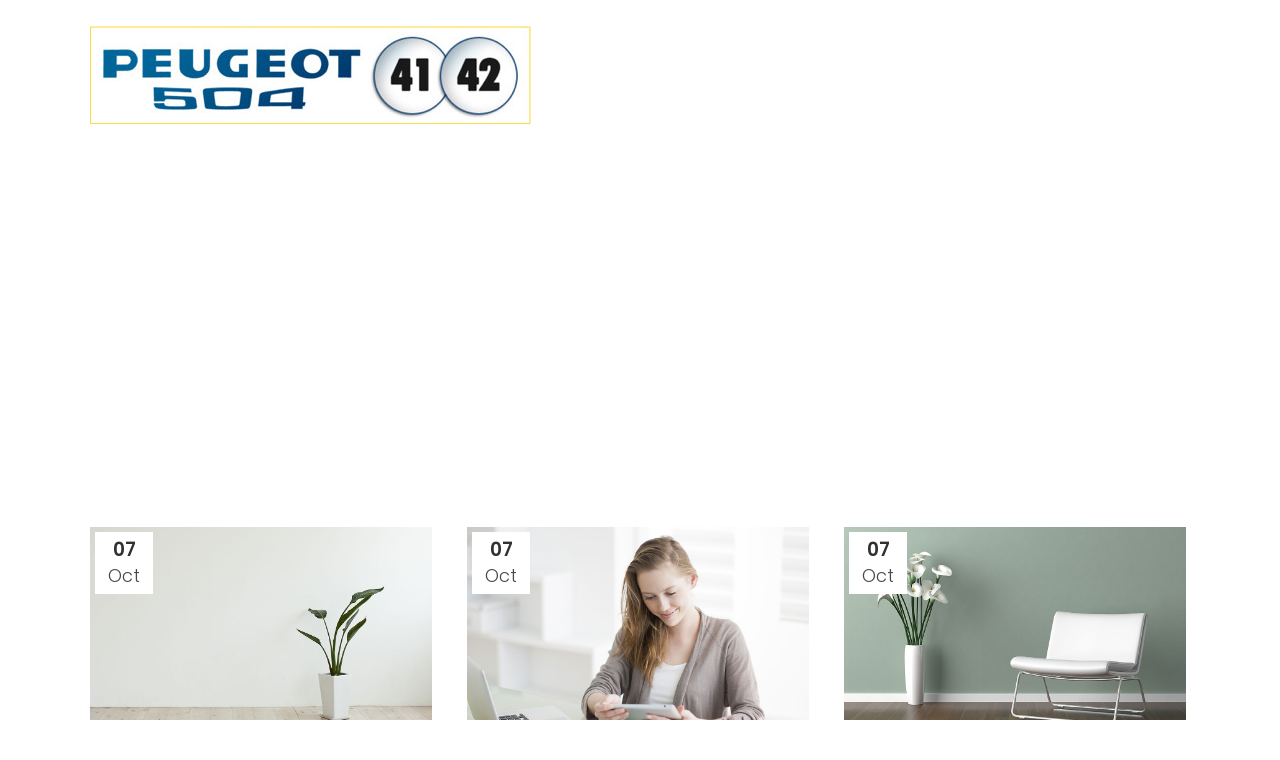

--- FILE ---
content_type: text/html; charset=UTF-8
request_url: https://peugeot504racing.com/portfolio-category/photography/
body_size: 11734
content:
<!DOCTYPE html>
<html lang="fr-FR">
<head>
	<meta charset="UTF-8" />
	
				<meta name="viewport" content="width=device-width,initial-scale=1,user-scalable=no">
		
            
                        <link rel="shortcut icon" type="image/x-icon" href="http://peugeot504racing.com/wp-content/uploads/2019/04/Favicon_504_28.png">
            <link rel="apple-touch-icon" href="http://peugeot504racing.com/wp-content/uploads/2019/04/Favicon_504_28.png"/>
        
	<link rel="profile" href="http://gmpg.org/xfn/11" />
	<link rel="pingback" href="https://peugeot504racing.com/xmlrpc.php" />

	<title>Peugeot 504 Racing - Londres &gt; Le Cap - 2012 | </title>
<meta name='robots' content='max-image-preview:large' />
	<style>img:is([sizes="auto" i], [sizes^="auto," i]) { contain-intrinsic-size: 3000px 1500px }</style>
	<link rel='dns-prefetch' href='//fonts.googleapis.com' />
<link rel="alternate" type="application/rss+xml" title="Peugeot 504 Racing - Londres &gt; Le Cap - 2012 &raquo; Flux" href="https://peugeot504racing.com/feed/" />
<link rel="alternate" type="application/rss+xml" title="Peugeot 504 Racing - Londres &gt; Le Cap - 2012 &raquo; Flux des commentaires" href="https://peugeot504racing.com/comments/feed/" />
<link rel="alternate" type="application/rss+xml" title="Flux pour Peugeot 504 Racing - Londres &gt; Le Cap - 2012 &raquo; Photography Portfolio Category" href="https://peugeot504racing.com/portfolio-category/photography/feed/" />
<script type="text/javascript">
/* <![CDATA[ */
window._wpemojiSettings = {"baseUrl":"https:\/\/s.w.org\/images\/core\/emoji\/15.0.3\/72x72\/","ext":".png","svgUrl":"https:\/\/s.w.org\/images\/core\/emoji\/15.0.3\/svg\/","svgExt":".svg","source":{"concatemoji":"https:\/\/peugeot504racing.com\/wp-includes\/js\/wp-emoji-release.min.js?ver=6.7.4"}};
/*! This file is auto-generated */
!function(i,n){var o,s,e;function c(e){try{var t={supportTests:e,timestamp:(new Date).valueOf()};sessionStorage.setItem(o,JSON.stringify(t))}catch(e){}}function p(e,t,n){e.clearRect(0,0,e.canvas.width,e.canvas.height),e.fillText(t,0,0);var t=new Uint32Array(e.getImageData(0,0,e.canvas.width,e.canvas.height).data),r=(e.clearRect(0,0,e.canvas.width,e.canvas.height),e.fillText(n,0,0),new Uint32Array(e.getImageData(0,0,e.canvas.width,e.canvas.height).data));return t.every(function(e,t){return e===r[t]})}function u(e,t,n){switch(t){case"flag":return n(e,"\ud83c\udff3\ufe0f\u200d\u26a7\ufe0f","\ud83c\udff3\ufe0f\u200b\u26a7\ufe0f")?!1:!n(e,"\ud83c\uddfa\ud83c\uddf3","\ud83c\uddfa\u200b\ud83c\uddf3")&&!n(e,"\ud83c\udff4\udb40\udc67\udb40\udc62\udb40\udc65\udb40\udc6e\udb40\udc67\udb40\udc7f","\ud83c\udff4\u200b\udb40\udc67\u200b\udb40\udc62\u200b\udb40\udc65\u200b\udb40\udc6e\u200b\udb40\udc67\u200b\udb40\udc7f");case"emoji":return!n(e,"\ud83d\udc26\u200d\u2b1b","\ud83d\udc26\u200b\u2b1b")}return!1}function f(e,t,n){var r="undefined"!=typeof WorkerGlobalScope&&self instanceof WorkerGlobalScope?new OffscreenCanvas(300,150):i.createElement("canvas"),a=r.getContext("2d",{willReadFrequently:!0}),o=(a.textBaseline="top",a.font="600 32px Arial",{});return e.forEach(function(e){o[e]=t(a,e,n)}),o}function t(e){var t=i.createElement("script");t.src=e,t.defer=!0,i.head.appendChild(t)}"undefined"!=typeof Promise&&(o="wpEmojiSettingsSupports",s=["flag","emoji"],n.supports={everything:!0,everythingExceptFlag:!0},e=new Promise(function(e){i.addEventListener("DOMContentLoaded",e,{once:!0})}),new Promise(function(t){var n=function(){try{var e=JSON.parse(sessionStorage.getItem(o));if("object"==typeof e&&"number"==typeof e.timestamp&&(new Date).valueOf()<e.timestamp+604800&&"object"==typeof e.supportTests)return e.supportTests}catch(e){}return null}();if(!n){if("undefined"!=typeof Worker&&"undefined"!=typeof OffscreenCanvas&&"undefined"!=typeof URL&&URL.createObjectURL&&"undefined"!=typeof Blob)try{var e="postMessage("+f.toString()+"("+[JSON.stringify(s),u.toString(),p.toString()].join(",")+"));",r=new Blob([e],{type:"text/javascript"}),a=new Worker(URL.createObjectURL(r),{name:"wpTestEmojiSupports"});return void(a.onmessage=function(e){c(n=e.data),a.terminate(),t(n)})}catch(e){}c(n=f(s,u,p))}t(n)}).then(function(e){for(var t in e)n.supports[t]=e[t],n.supports.everything=n.supports.everything&&n.supports[t],"flag"!==t&&(n.supports.everythingExceptFlag=n.supports.everythingExceptFlag&&n.supports[t]);n.supports.everythingExceptFlag=n.supports.everythingExceptFlag&&!n.supports.flag,n.DOMReady=!1,n.readyCallback=function(){n.DOMReady=!0}}).then(function(){return e}).then(function(){var e;n.supports.everything||(n.readyCallback(),(e=n.source||{}).concatemoji?t(e.concatemoji):e.wpemoji&&e.twemoji&&(t(e.twemoji),t(e.wpemoji)))}))}((window,document),window._wpemojiSettings);
/* ]]> */
</script>
<link rel='stylesheet' id='layerslider-css' href='https://peugeot504racing.com/wp-content/plugins/LayerSlider/static/layerslider/css/layerslider.css?ver=6.7.6' type='text/css' media='all' />
<style id='wp-emoji-styles-inline-css' type='text/css'>

	img.wp-smiley, img.emoji {
		display: inline !important;
		border: none !important;
		box-shadow: none !important;
		height: 1em !important;
		width: 1em !important;
		margin: 0 0.07em !important;
		vertical-align: -0.1em !important;
		background: none !important;
		padding: 0 !important;
	}
</style>
<link rel='stylesheet' id='wp-block-library-css' href='https://peugeot504racing.com/wp-includes/css/dist/block-library/style.min.css?ver=6.7.4' type='text/css' media='all' />
<style id='classic-theme-styles-inline-css' type='text/css'>
/*! This file is auto-generated */
.wp-block-button__link{color:#fff;background-color:#32373c;border-radius:9999px;box-shadow:none;text-decoration:none;padding:calc(.667em + 2px) calc(1.333em + 2px);font-size:1.125em}.wp-block-file__button{background:#32373c;color:#fff;text-decoration:none}
</style>
<style id='global-styles-inline-css' type='text/css'>
:root{--wp--preset--aspect-ratio--square: 1;--wp--preset--aspect-ratio--4-3: 4/3;--wp--preset--aspect-ratio--3-4: 3/4;--wp--preset--aspect-ratio--3-2: 3/2;--wp--preset--aspect-ratio--2-3: 2/3;--wp--preset--aspect-ratio--16-9: 16/9;--wp--preset--aspect-ratio--9-16: 9/16;--wp--preset--color--black: #000000;--wp--preset--color--cyan-bluish-gray: #abb8c3;--wp--preset--color--white: #ffffff;--wp--preset--color--pale-pink: #f78da7;--wp--preset--color--vivid-red: #cf2e2e;--wp--preset--color--luminous-vivid-orange: #ff6900;--wp--preset--color--luminous-vivid-amber: #fcb900;--wp--preset--color--light-green-cyan: #7bdcb5;--wp--preset--color--vivid-green-cyan: #00d084;--wp--preset--color--pale-cyan-blue: #8ed1fc;--wp--preset--color--vivid-cyan-blue: #0693e3;--wp--preset--color--vivid-purple: #9b51e0;--wp--preset--gradient--vivid-cyan-blue-to-vivid-purple: linear-gradient(135deg,rgba(6,147,227,1) 0%,rgb(155,81,224) 100%);--wp--preset--gradient--light-green-cyan-to-vivid-green-cyan: linear-gradient(135deg,rgb(122,220,180) 0%,rgb(0,208,130) 100%);--wp--preset--gradient--luminous-vivid-amber-to-luminous-vivid-orange: linear-gradient(135deg,rgba(252,185,0,1) 0%,rgba(255,105,0,1) 100%);--wp--preset--gradient--luminous-vivid-orange-to-vivid-red: linear-gradient(135deg,rgba(255,105,0,1) 0%,rgb(207,46,46) 100%);--wp--preset--gradient--very-light-gray-to-cyan-bluish-gray: linear-gradient(135deg,rgb(238,238,238) 0%,rgb(169,184,195) 100%);--wp--preset--gradient--cool-to-warm-spectrum: linear-gradient(135deg,rgb(74,234,220) 0%,rgb(151,120,209) 20%,rgb(207,42,186) 40%,rgb(238,44,130) 60%,rgb(251,105,98) 80%,rgb(254,248,76) 100%);--wp--preset--gradient--blush-light-purple: linear-gradient(135deg,rgb(255,206,236) 0%,rgb(152,150,240) 100%);--wp--preset--gradient--blush-bordeaux: linear-gradient(135deg,rgb(254,205,165) 0%,rgb(254,45,45) 50%,rgb(107,0,62) 100%);--wp--preset--gradient--luminous-dusk: linear-gradient(135deg,rgb(255,203,112) 0%,rgb(199,81,192) 50%,rgb(65,88,208) 100%);--wp--preset--gradient--pale-ocean: linear-gradient(135deg,rgb(255,245,203) 0%,rgb(182,227,212) 50%,rgb(51,167,181) 100%);--wp--preset--gradient--electric-grass: linear-gradient(135deg,rgb(202,248,128) 0%,rgb(113,206,126) 100%);--wp--preset--gradient--midnight: linear-gradient(135deg,rgb(2,3,129) 0%,rgb(40,116,252) 100%);--wp--preset--font-size--small: 13px;--wp--preset--font-size--medium: 20px;--wp--preset--font-size--large: 36px;--wp--preset--font-size--x-large: 42px;--wp--preset--spacing--20: 0.44rem;--wp--preset--spacing--30: 0.67rem;--wp--preset--spacing--40: 1rem;--wp--preset--spacing--50: 1.5rem;--wp--preset--spacing--60: 2.25rem;--wp--preset--spacing--70: 3.38rem;--wp--preset--spacing--80: 5.06rem;--wp--preset--shadow--natural: 6px 6px 9px rgba(0, 0, 0, 0.2);--wp--preset--shadow--deep: 12px 12px 50px rgba(0, 0, 0, 0.4);--wp--preset--shadow--sharp: 6px 6px 0px rgba(0, 0, 0, 0.2);--wp--preset--shadow--outlined: 6px 6px 0px -3px rgba(255, 255, 255, 1), 6px 6px rgba(0, 0, 0, 1);--wp--preset--shadow--crisp: 6px 6px 0px rgba(0, 0, 0, 1);}:where(.is-layout-flex){gap: 0.5em;}:where(.is-layout-grid){gap: 0.5em;}body .is-layout-flex{display: flex;}.is-layout-flex{flex-wrap: wrap;align-items: center;}.is-layout-flex > :is(*, div){margin: 0;}body .is-layout-grid{display: grid;}.is-layout-grid > :is(*, div){margin: 0;}:where(.wp-block-columns.is-layout-flex){gap: 2em;}:where(.wp-block-columns.is-layout-grid){gap: 2em;}:where(.wp-block-post-template.is-layout-flex){gap: 1.25em;}:where(.wp-block-post-template.is-layout-grid){gap: 1.25em;}.has-black-color{color: var(--wp--preset--color--black) !important;}.has-cyan-bluish-gray-color{color: var(--wp--preset--color--cyan-bluish-gray) !important;}.has-white-color{color: var(--wp--preset--color--white) !important;}.has-pale-pink-color{color: var(--wp--preset--color--pale-pink) !important;}.has-vivid-red-color{color: var(--wp--preset--color--vivid-red) !important;}.has-luminous-vivid-orange-color{color: var(--wp--preset--color--luminous-vivid-orange) !important;}.has-luminous-vivid-amber-color{color: var(--wp--preset--color--luminous-vivid-amber) !important;}.has-light-green-cyan-color{color: var(--wp--preset--color--light-green-cyan) !important;}.has-vivid-green-cyan-color{color: var(--wp--preset--color--vivid-green-cyan) !important;}.has-pale-cyan-blue-color{color: var(--wp--preset--color--pale-cyan-blue) !important;}.has-vivid-cyan-blue-color{color: var(--wp--preset--color--vivid-cyan-blue) !important;}.has-vivid-purple-color{color: var(--wp--preset--color--vivid-purple) !important;}.has-black-background-color{background-color: var(--wp--preset--color--black) !important;}.has-cyan-bluish-gray-background-color{background-color: var(--wp--preset--color--cyan-bluish-gray) !important;}.has-white-background-color{background-color: var(--wp--preset--color--white) !important;}.has-pale-pink-background-color{background-color: var(--wp--preset--color--pale-pink) !important;}.has-vivid-red-background-color{background-color: var(--wp--preset--color--vivid-red) !important;}.has-luminous-vivid-orange-background-color{background-color: var(--wp--preset--color--luminous-vivid-orange) !important;}.has-luminous-vivid-amber-background-color{background-color: var(--wp--preset--color--luminous-vivid-amber) !important;}.has-light-green-cyan-background-color{background-color: var(--wp--preset--color--light-green-cyan) !important;}.has-vivid-green-cyan-background-color{background-color: var(--wp--preset--color--vivid-green-cyan) !important;}.has-pale-cyan-blue-background-color{background-color: var(--wp--preset--color--pale-cyan-blue) !important;}.has-vivid-cyan-blue-background-color{background-color: var(--wp--preset--color--vivid-cyan-blue) !important;}.has-vivid-purple-background-color{background-color: var(--wp--preset--color--vivid-purple) !important;}.has-black-border-color{border-color: var(--wp--preset--color--black) !important;}.has-cyan-bluish-gray-border-color{border-color: var(--wp--preset--color--cyan-bluish-gray) !important;}.has-white-border-color{border-color: var(--wp--preset--color--white) !important;}.has-pale-pink-border-color{border-color: var(--wp--preset--color--pale-pink) !important;}.has-vivid-red-border-color{border-color: var(--wp--preset--color--vivid-red) !important;}.has-luminous-vivid-orange-border-color{border-color: var(--wp--preset--color--luminous-vivid-orange) !important;}.has-luminous-vivid-amber-border-color{border-color: var(--wp--preset--color--luminous-vivid-amber) !important;}.has-light-green-cyan-border-color{border-color: var(--wp--preset--color--light-green-cyan) !important;}.has-vivid-green-cyan-border-color{border-color: var(--wp--preset--color--vivid-green-cyan) !important;}.has-pale-cyan-blue-border-color{border-color: var(--wp--preset--color--pale-cyan-blue) !important;}.has-vivid-cyan-blue-border-color{border-color: var(--wp--preset--color--vivid-cyan-blue) !important;}.has-vivid-purple-border-color{border-color: var(--wp--preset--color--vivid-purple) !important;}.has-vivid-cyan-blue-to-vivid-purple-gradient-background{background: var(--wp--preset--gradient--vivid-cyan-blue-to-vivid-purple) !important;}.has-light-green-cyan-to-vivid-green-cyan-gradient-background{background: var(--wp--preset--gradient--light-green-cyan-to-vivid-green-cyan) !important;}.has-luminous-vivid-amber-to-luminous-vivid-orange-gradient-background{background: var(--wp--preset--gradient--luminous-vivid-amber-to-luminous-vivid-orange) !important;}.has-luminous-vivid-orange-to-vivid-red-gradient-background{background: var(--wp--preset--gradient--luminous-vivid-orange-to-vivid-red) !important;}.has-very-light-gray-to-cyan-bluish-gray-gradient-background{background: var(--wp--preset--gradient--very-light-gray-to-cyan-bluish-gray) !important;}.has-cool-to-warm-spectrum-gradient-background{background: var(--wp--preset--gradient--cool-to-warm-spectrum) !important;}.has-blush-light-purple-gradient-background{background: var(--wp--preset--gradient--blush-light-purple) !important;}.has-blush-bordeaux-gradient-background{background: var(--wp--preset--gradient--blush-bordeaux) !important;}.has-luminous-dusk-gradient-background{background: var(--wp--preset--gradient--luminous-dusk) !important;}.has-pale-ocean-gradient-background{background: var(--wp--preset--gradient--pale-ocean) !important;}.has-electric-grass-gradient-background{background: var(--wp--preset--gradient--electric-grass) !important;}.has-midnight-gradient-background{background: var(--wp--preset--gradient--midnight) !important;}.has-small-font-size{font-size: var(--wp--preset--font-size--small) !important;}.has-medium-font-size{font-size: var(--wp--preset--font-size--medium) !important;}.has-large-font-size{font-size: var(--wp--preset--font-size--large) !important;}.has-x-large-font-size{font-size: var(--wp--preset--font-size--x-large) !important;}
:where(.wp-block-post-template.is-layout-flex){gap: 1.25em;}:where(.wp-block-post-template.is-layout-grid){gap: 1.25em;}
:where(.wp-block-columns.is-layout-flex){gap: 2em;}:where(.wp-block-columns.is-layout-grid){gap: 2em;}
:root :where(.wp-block-pullquote){font-size: 1.5em;line-height: 1.6;}
</style>
<link rel='stylesheet' id='mediaelement-css' href='https://peugeot504racing.com/wp-includes/js/mediaelement/mediaelementplayer-legacy.min.css?ver=4.2.17' type='text/css' media='all' />
<link rel='stylesheet' id='wp-mediaelement-css' href='https://peugeot504racing.com/wp-includes/js/mediaelement/wp-mediaelement.min.css?ver=6.7.4' type='text/css' media='all' />
<link rel='stylesheet' id='bridge-default-style-css' href='https://peugeot504racing.com/wp-content/themes/bridge/style.css?ver=6.7.4' type='text/css' media='all' />
<link rel='stylesheet' id='bridge-qode-font_awesome-css' href='https://peugeot504racing.com/wp-content/themes/bridge/css/font-awesome/css/font-awesome.min.css?ver=6.7.4' type='text/css' media='all' />
<link rel='stylesheet' id='bridge-qode-font_elegant-css' href='https://peugeot504racing.com/wp-content/themes/bridge/css/elegant-icons/style.min.css?ver=6.7.4' type='text/css' media='all' />
<link rel='stylesheet' id='bridge-qode-linea_icons-css' href='https://peugeot504racing.com/wp-content/themes/bridge/css/linea-icons/style.css?ver=6.7.4' type='text/css' media='all' />
<link rel='stylesheet' id='bridge-qode-dripicons-css' href='https://peugeot504racing.com/wp-content/themes/bridge/css/dripicons/dripicons.css?ver=6.7.4' type='text/css' media='all' />
<link rel='stylesheet' id='bridge-qode-kiko-css' href='https://peugeot504racing.com/wp-content/themes/bridge/css/kiko/kiko-all.css?ver=6.7.4' type='text/css' media='all' />
<link rel='stylesheet' id='bridge-qode-font_awesome_5-css' href='https://peugeot504racing.com/wp-content/themes/bridge/css/font-awesome-5/css/font-awesome-5.min.css?ver=6.7.4' type='text/css' media='all' />
<link rel='stylesheet' id='bridge-stylesheet-css' href='https://peugeot504racing.com/wp-content/themes/bridge/css/stylesheet.min.css?ver=6.7.4' type='text/css' media='all' />
<link rel='stylesheet' id='bridge-print-css' href='https://peugeot504racing.com/wp-content/themes/bridge/css/print.css?ver=6.7.4' type='text/css' media='all' />
<link rel='stylesheet' id='qode_news_style-css' href='https://peugeot504racing.com/wp-content/plugins/qode-news/assets/css/news-map.min.css?ver=6.7.4' type='text/css' media='all' />
<link rel='stylesheet' id='bridge-responsive-css' href='https://peugeot504racing.com/wp-content/themes/bridge/css/responsive.min.css?ver=6.7.4' type='text/css' media='all' />
<link rel='stylesheet' id='qode_news_responsive_style-css' href='https://peugeot504racing.com/wp-content/plugins/qode-news/assets/css/news-map-responsive.min.css?ver=6.7.4' type='text/css' media='all' />
<link rel='stylesheet' id='bridge-style-dynamic-css' href='https://peugeot504racing.com/wp-content/themes/bridge/css/style_dynamic_callback.php?ver=6.7.4' type='text/css' media='all' />
<link rel='stylesheet' id='bridge-style-dynamic-responsive-css' href='https://peugeot504racing.com/wp-content/themes/bridge/css/style_dynamic_responsive_callback.php?ver=6.7.4' type='text/css' media='all' />
<style id='bridge-style-dynamic-responsive-inline-css' type='text/css'>
.qode-instagram-feed li{
    margin: 0px !important;
    padding: 0px !important;
}

.mobile_menu_button span {
    font-size: 24px;
}

.side_menu_button a:last-child {
    padding: 0 0 11px 23px;
}

.cf7_custom_style_1 input.wpcf7-form-control.wpcf7-text, .cf7_custom_style_1 textarea.wpcf7-form-control.wpcf7-textarea {
    text-align: center;
}

.cf7_custom_style_1 input.wpcf7-form-control.wpcf7-submit, .cf7_custom_style_1 input.wpcf7-form-control.wpcf7-submit:not([disabled]) {
    margin-top: -8px;
}

.fullscreen_search_holder .close_container .search_close_holder {
    margin-right: 29px;
}

.side_menu_button {
    height: 109px;
}

@media only screen and (max-width: 600px) {
.fullscreen_search_holder .close_container .search_close_holder {
    margin-right: 0;
}
}

.side_menu_button:hover > a {
    opacity: 1;
}

.q_dropcap {
margin: 3px 16px 0 -17px;
}

.comment_holder {
    padding: 57px 0 38px;
}

.comment_holder .comment {
    padding: 27px 25px 40px;
    border-bottom: 1px #E0E0E0 solid;   
}

@media only screen and (max-width: 1000px) {
.comment_holder .comment {
    padding: 27px 0 40px;
}
}

.comments .comment .text .comment_date {
    font-size: 10px;
    font-weight: 500;
}

.comments .comment .text .text_holder {
    margin: 13px 0 0;
}

div.comment_form {
    margin: 19px 0 75px;
}

.comment_holder .comment .text .comment-reply-link, .comment_holder .comment .text .replay {
    font-size: 10px;
    font-weight: 600;
}

.comment_holder .comment_number h5, .comment_form .comment-respond h5 {
    font-size: 20px;
}

.blog_holder.single_image_title_post article .post_info a, .blog_holder.single_image_title_post article .post_info, .blog_holder.single_image_title_post article .post_category a {
    text-transform: none;
    letter-spacing: 0;
    font-size: 12px;
    font-weight: 300;
}

.blog_holder.single_image_title_post article .post_category {
    margin-bottom: 29px;
}

.blog_holder.single_image_title_post article .post_info {
    margin: 27px 0 18px;
}

.blog_holder article:not(.format-quote):not(.format-link) .post_info a:hover, article:not(.format-quote):not(.format-link) .blog_like a:hover span {
    color: #eaeaea !important;
}

.social_share_list_holder ul li i {
    font-size: 14px;
    color: #212121;
    margin-left: 12px;
}

.social_share_list_holder ul li i:hover {
    color: #A7A7A7 !important;
}

@media only screen and (max-width: 600px) {
.title .subtitle {
display: none;
}
}
</style>
<link rel='stylesheet' id='js_composer_front-css' href='https://peugeot504racing.com/wp-content/plugins/js_composer/assets/css/js_composer.min.css?ver=6.6.0' type='text/css' media='all' />
<link rel='stylesheet' id='bridge-style-handle-google-fonts-css' href='https://fonts.googleapis.com/css?family=Raleway%3A100%2C200%2C300%2C400%2C500%2C600%2C700%2C800%2C900%2C100italic%2C300italic%2C400italic%2C700italic%7CPoppins%3A100%2C200%2C300%2C400%2C500%2C600%2C700%2C800%2C900%2C100italic%2C300italic%2C400italic%2C700italic&#038;subset=latin%2Clatin-ext&#038;ver=1.0.0' type='text/css' media='all' />
<link rel='stylesheet' id='bridge-core-dashboard-style-css' href='https://peugeot504racing.com/wp-content/plugins/bridge-core/modules/core-dashboard/assets/css/core-dashboard.min.css?ver=6.7.4' type='text/css' media='all' />
<link rel='stylesheet' id='childstyle-css' href='https://peugeot504racing.com/wp-content/themes/bridge-child/style.css?ver=6.7.4' type='text/css' media='all' />
<script type="text/javascript" id="layerslider-greensock-js-extra">
/* <![CDATA[ */
var LS_Meta = {"v":"6.7.6"};
/* ]]> */
</script>
<script type="text/javascript" src="https://peugeot504racing.com/wp-content/plugins/LayerSlider/static/layerslider/js/greensock.js?ver=1.19.0" id="layerslider-greensock-js"></script>
<script type="text/javascript" src="https://peugeot504racing.com/wp-includes/js/jquery/jquery.min.js?ver=3.7.1" id="jquery-core-js"></script>
<script type="text/javascript" src="https://peugeot504racing.com/wp-includes/js/jquery/jquery-migrate.min.js?ver=3.4.1" id="jquery-migrate-js"></script>
<script type="text/javascript" src="https://peugeot504racing.com/wp-content/plugins/LayerSlider/static/layerslider/js/layerslider.kreaturamedia.jquery.js?ver=6.7.6" id="layerslider-js"></script>
<script type="text/javascript" src="https://peugeot504racing.com/wp-content/plugins/LayerSlider/static/layerslider/js/layerslider.transitions.js?ver=6.7.6" id="layerslider-transitions-js"></script>
<meta name="generator" content="Powered by LayerSlider 6.7.6 - Multi-Purpose, Responsive, Parallax, Mobile-Friendly Slider Plugin for WordPress." />
<!-- LayerSlider updates and docs at: https://layerslider.kreaturamedia.com -->
<link rel="https://api.w.org/" href="https://peugeot504racing.com/wp-json/" /><link rel="EditURI" type="application/rsd+xml" title="RSD" href="https://peugeot504racing.com/xmlrpc.php?rsd" />
<meta name="generator" content="WordPress 6.7.4" />
<meta name="generator" content="Powered by WPBakery Page Builder - drag and drop page builder for WordPress."/>
<noscript><style> .wpb_animate_when_almost_visible { opacity: 1; }</style></noscript></head>

<body class="archive tax-portfolio_category term-photography term-112 bridge-core-2.8.6 qode-news-3.0.2 qode-page-transition-enabled ajax_fade page_not_loaded  qode_grid_1300 qode-child-theme-ver-1.0.0 qode-theme-ver-30.1 qode-theme-bridge disabled_footer_top qode_header_in_grid wpb-js-composer js-comp-ver-6.6.0 vc_responsive" itemscope itemtype="http://schema.org/WebPage">



	<div class="ajax_loader"><div class="ajax_loader_1"><div class="cube"></div></div></div>
	
<div class="wrapper">
	<div class="wrapper_inner">

    
		<!-- Google Analytics start -->
					<script>
				var _gaq = _gaq || [];
				_gaq.push(['_setAccount', 'UA-27353855-1']);
				_gaq.push(['_trackPageview']);

				(function() {
					var ga = document.createElement('script'); ga.type = 'text/javascript'; ga.async = true;
					ga.src = ('https:' == document.location.protocol ? 'https://ssl' : 'http://www') + '.google-analytics.com/ga.js';
					var s = document.getElementsByTagName('script')[0]; s.parentNode.insertBefore(ga, s);
				})();
			</script>
				<!-- Google Analytics end -->

		
	<header class=" has_header_fixed_right scroll_header_top_area  fixed transparent scrolled_not_transparent ajax_header_animation page_header">
	<div class="header_inner clearfix">
				<div class="header_top_bottom_holder">
			
			<div class="header_bottom clearfix" style=' background-color:rgba(255, 255, 255, 0);' >
								<div class="container">
					<div class="container_inner clearfix">
																				<div class="header_inner_left">
																	<div class="mobile_menu_button">
		<span>
			<span aria-hidden="true" class="qode_icon_font_elegant icon_menu " ></span>		</span>
	</div>
								<div class="logo_wrapper" >
	<div class="q_logo">
		<a itemprop="url" href="https://peugeot504racing.com/" >
             <img itemprop="image" class="normal" src="http://peugeot504racing.com/wp-content/uploads/2019/05/504_logo4142.jpg" alt="Logo"> 			 <img itemprop="image" class="light" src="http://peugeot504racing.com/wp-content/uploads/2016/04/logo-light.png" alt="Logo"/> 			 <img itemprop="image" class="dark" src="https://peugeot504racing.com/wp-content/themes/bridge/img/logo_black.png" alt="Logo"/> 			 <img itemprop="image" class="sticky" src="https://peugeot504racing.com/wp-content/themes/bridge/img/logo_black.png" alt="Logo"/> 			 <img itemprop="image" class="mobile" src="http://peugeot504racing.com/wp-content/uploads/2019/05/504_logo4142.jpg" alt="Logo"/> 					</a>
	</div>
	</div>															</div>
															<div class="header_inner_right">
									<div class="side_menu_button_wrapper right">
																					<div class="header_bottom_right_widget_holder"><div class="widget_text header_bottom_widget widget_custom_html"><div class="textwidget custom-html-widget"><span data-type="normal" data-hover-icon-color="#cccccc" class="qode_icon_shortcode  q_font_awsome_icon fa-lg  " style="margin: 0 25px; "><a  itemprop="url" href="https://twitter.com/TeamPeugeot504" target="_blank"><span aria-hidden="true" class="qode_icon_font_elegant social_twitter qode_icon_element" style="font-size: 13px;color: #ffffff;" ></span></a></span><span data-type="normal" data-hover-icon-color="#cccccc" class="qode_icon_shortcode  q_font_awsome_icon fa-lg  " style="margin: 0 25px; "><a  itemprop="url" href="https://www.flickr.com/photos/peugeot504racing/" target="_blank"><span aria-hidden="true" class="qode_icon_font_elegant social_flickr qode_icon_element" style="font-size: 13px;color: #ffffff;" ></span></a></span></div></div></div>
																														<div class="side_menu_button">
																																	
										</div>
									</div>
								</div>
							
							
							<nav class="main_menu drop_down center">
															</nav>
														<nav class="mobile_menu">
	</nav>																				</div>
					</div>
									</div>
			</div>
		</div>
</header>	<a id="back_to_top" href="#">
        <span class="fa-stack">
            <i class="qode_icon_font_awesome fa fa-arrow-up " ></i>        </span>
	</a>
	
	
    
    	
    
    <div class="content ">
            <div class="meta">

            
        <div class="seo_title">  Portfolio Categories  Photography</div>

        


                        
            <span id="qode_page_id">-1</span>
            <div class="body_classes">archive,tax-portfolio_category,term-photography,term-112,bridge-core-2.8.6,qode-news-3.0.2,qode-page-transition-enabled,ajax_fade,page_not_loaded,,qode_grid_1300,qode-child-theme-ver-1.0.0,qode-theme-ver-30.1,qode-theme-bridge,disabled_footer_top,qode_header_in_grid,wpb-js-composer js-comp-ver-6.6.0,vc_responsive</div>
        </div>
        <div class="content_inner  ">
    <style type="text/css" id="stylesheet-inline-css--1">   .archive.disabled_footer_top .footer_top_holder, .archive.disabled_footer_bottom .footer_bottom_holder { display: none;}

</style>
	
			<div class="title_outer animate_title_text"    data-height="477">
		<div class="title title_size_medium  position_left " style="height:477px;">
			<div class="image not_responsive"></div>
										<div class="title_holder"  style="padding-top:64px;height:413px;">
					<div class="container">
						<div class="container_inner clearfix">
								<div class="title_subtitle_holder" >
                                                                																													<h1 ><span>Archive</span></h1>
																				
																																					                                                            </div>
						</div>
					</div>
				</div>
								</div>
			</div>
		<div class="container">
            			<div class="container_inner default_template_holder clearfix">
									<div class="blog_holder masonry blog_masonry_date_in_image  masonry_pagination">

			<div class="blog_holder_grid_sizer"></div>
		<div class="blog_holder_grid_gutter"></div>
	
    <!--if template name is defined than it is used our template and we can use query '$blog_query'-->
    
        <!--otherwise it is archive or category page and we don't have query-->
                    		<article id="post-164" class="post-164 portfolio_page type-portfolio_page status-publish has-post-thumbnail hentry portfolio_category-art portfolio_category-photography">
							<div class="post_image">
					<a itemprop="url" href="https://peugeot504racing.com/portfolio_page/stockholm-fashion-destination/" target="_self" title="Stockholm Fashion">
						<img width="1100" height="713" src="https://peugeot504racing.com/wp-content/uploads/2013/10/p-stockholm-fashion-destination-last-iceland-sunshine-1.jpg" class="attachment-full size-full wp-post-image" alt="qode interactive strata" decoding="async" fetchpriority="high" srcset="https://peugeot504racing.com/wp-content/uploads/2013/10/p-stockholm-fashion-destination-last-iceland-sunshine-1.jpg 1100w, https://peugeot504racing.com/wp-content/uploads/2013/10/p-stockholm-fashion-destination-last-iceland-sunshine-1-300x194.jpg 300w, https://peugeot504racing.com/wp-content/uploads/2013/10/p-stockholm-fashion-destination-last-iceland-sunshine-1-768x498.jpg 768w, https://peugeot504racing.com/wp-content/uploads/2013/10/p-stockholm-fashion-destination-last-iceland-sunshine-1-1024x664.jpg 1024w, https://peugeot504racing.com/wp-content/uploads/2013/10/p-stockholm-fashion-destination-last-iceland-sunshine-1-400x260.jpg 400w, https://peugeot504racing.com/wp-content/uploads/2013/10/p-stockholm-fashion-destination-last-iceland-sunshine-1-700x454.jpg 700w" sizes="(max-width: 1100px) 100vw, 1100px" />					</a>
					<div itemprop="dateCreated" class="time entry_date updated">
						<span class="time_day">07</span>
						<span class="time_month">Oct</span>
						<meta itemprop="interactionCount" content="UserComments: 0"/>
					</div>
				</div>
						<div class="post_text">
				<div class="post_text_inner">
					<h5 itemprop="name" class="entry_title"><a itemprop="url" href="https://peugeot504racing.com/portfolio_page/stockholm-fashion-destination/" target="_self" title="Stockholm Fashion">Stockholm Fashion</a></h5>
					<p itemprop="description" class="post_excerpt">Lorem ipsum dolor sit amet, consectetuer adipiscing elit. Nam cursus. Morbi ut mi. Nullam enim leo, egestas id, condimentum at, laoreet mattis, massa....</p>					<div class="post_info">
											</div>
				</div>
			</div>
		</article>
		

                    		<article id="post-165" class="post-165 portfolio_page type-portfolio_page status-publish has-post-thumbnail hentry portfolio_category-business portfolio_category-photography">
							<div class="post_image">
					<a itemprop="url" href="https://peugeot504racing.com/portfolio_page/der-spiegel-cover-art/" target="_self" title="Der Spiegel Cover Art">
						<img width="1100" height="713" src="https://peugeot504racing.com/wp-content/uploads/2013/10/p-der-spiegel-cover-art-luv-deluxe-3000.jpg" class="attachment-full size-full wp-post-image" alt="qode interactive strata" decoding="async" srcset="https://peugeot504racing.com/wp-content/uploads/2013/10/p-der-spiegel-cover-art-luv-deluxe-3000.jpg 1100w, https://peugeot504racing.com/wp-content/uploads/2013/10/p-der-spiegel-cover-art-luv-deluxe-3000-300x194.jpg 300w, https://peugeot504racing.com/wp-content/uploads/2013/10/p-der-spiegel-cover-art-luv-deluxe-3000-768x498.jpg 768w, https://peugeot504racing.com/wp-content/uploads/2013/10/p-der-spiegel-cover-art-luv-deluxe-3000-1024x664.jpg 1024w, https://peugeot504racing.com/wp-content/uploads/2013/10/p-der-spiegel-cover-art-luv-deluxe-3000-400x260.jpg 400w, https://peugeot504racing.com/wp-content/uploads/2013/10/p-der-spiegel-cover-art-luv-deluxe-3000-700x454.jpg 700w" sizes="(max-width: 1100px) 100vw, 1100px" />					</a>
					<div itemprop="dateCreated" class="time entry_date updated">
						<span class="time_day">07</span>
						<span class="time_month">Oct</span>
						<meta itemprop="interactionCount" content="UserComments: 0"/>
					</div>
				</div>
						<div class="post_text">
				<div class="post_text_inner">
					<h5 itemprop="name" class="entry_title"><a itemprop="url" href="https://peugeot504racing.com/portfolio_page/der-spiegel-cover-art/" target="_self" title="Der Spiegel Cover Art">Der Spiegel Cover Art</a></h5>
					<p itemprop="description" class="post_excerpt">Lorem ipsum dolor sit amet, consectetuer adipiscing elit. Nam cursus. Morbi ut mi. Nullam enim leo, egestas id, condimentum at, laoreet mattis, massa....</p>					<div class="post_info">
											</div>
				</div>
			</div>
		</article>
		

                    		<article id="post-162" class="post-162 portfolio_page type-portfolio_page status-publish has-post-thumbnail hentry portfolio_category-business portfolio_category-photography">
							<div class="post_image">
					<a itemprop="url" href="https://peugeot504racing.com/portfolio_page/video-performance-festival-2014/" target="_self" title="Festival 2014">
						<img width="1100" height="713" src="https://peugeot504racing.com/wp-content/uploads/2013/10/p-video-performance-festival-2014-mother-volcano-artwork.jpg" class="attachment-full size-full wp-post-image" alt="qode interactive strata" decoding="async" srcset="https://peugeot504racing.com/wp-content/uploads/2013/10/p-video-performance-festival-2014-mother-volcano-artwork.jpg 1100w, https://peugeot504racing.com/wp-content/uploads/2013/10/p-video-performance-festival-2014-mother-volcano-artwork-300x194.jpg 300w, https://peugeot504racing.com/wp-content/uploads/2013/10/p-video-performance-festival-2014-mother-volcano-artwork-768x498.jpg 768w, https://peugeot504racing.com/wp-content/uploads/2013/10/p-video-performance-festival-2014-mother-volcano-artwork-1024x664.jpg 1024w, https://peugeot504racing.com/wp-content/uploads/2013/10/p-video-performance-festival-2014-mother-volcano-artwork-400x260.jpg 400w, https://peugeot504racing.com/wp-content/uploads/2013/10/p-video-performance-festival-2014-mother-volcano-artwork-700x454.jpg 700w" sizes="(max-width: 1100px) 100vw, 1100px" />					</a>
					<div itemprop="dateCreated" class="time entry_date updated">
						<span class="time_day">07</span>
						<span class="time_month">Oct</span>
						<meta itemprop="interactionCount" content="UserComments: 0"/>
					</div>
				</div>
						<div class="post_text">
				<div class="post_text_inner">
					<h5 itemprop="name" class="entry_title"><a itemprop="url" href="https://peugeot504racing.com/portfolio_page/video-performance-festival-2014/" target="_self" title="Festival 2014">Festival 2014</a></h5>
					<p itemprop="description" class="post_excerpt">Lorem ipsum dolor sit amet, consectetuer adipiscing elit. Nam cursus. Morbi ut mi. Nullam enim leo, egestas id, condimentum at, laoreet mattis, massa....</p>					<div class="post_info">
											</div>
				</div>
			</div>
		</article>
		

                    		<article id="post-158" class="post-158 portfolio_page type-portfolio_page status-publish has-post-thumbnail hentry portfolio_category-photography">
							<div class="post_image">
					<a itemprop="url" href="https://peugeot504racing.com/portfolio_page/stv-music-awards-2013/" target="_self" title="STV Music Awards 2013">
						<img width="1100" height="713" src="https://peugeot504racing.com/wp-content/uploads/2013/10/p-stv-music-awards-2013-venice-art-pavilion.jpg" class="attachment-full size-full wp-post-image" alt="qode interactive strata" decoding="async" loading="lazy" srcset="https://peugeot504racing.com/wp-content/uploads/2013/10/p-stv-music-awards-2013-venice-art-pavilion.jpg 1100w, https://peugeot504racing.com/wp-content/uploads/2013/10/p-stv-music-awards-2013-venice-art-pavilion-300x194.jpg 300w, https://peugeot504racing.com/wp-content/uploads/2013/10/p-stv-music-awards-2013-venice-art-pavilion-768x498.jpg 768w, https://peugeot504racing.com/wp-content/uploads/2013/10/p-stv-music-awards-2013-venice-art-pavilion-1024x664.jpg 1024w, https://peugeot504racing.com/wp-content/uploads/2013/10/p-stv-music-awards-2013-venice-art-pavilion-400x260.jpg 400w, https://peugeot504racing.com/wp-content/uploads/2013/10/p-stv-music-awards-2013-venice-art-pavilion-700x454.jpg 700w" sizes="auto, (max-width: 1100px) 100vw, 1100px" />					</a>
					<div itemprop="dateCreated" class="time entry_date updated">
						<span class="time_day">07</span>
						<span class="time_month">Oct</span>
						<meta itemprop="interactionCount" content="UserComments: 0"/>
					</div>
				</div>
						<div class="post_text">
				<div class="post_text_inner">
					<h5 itemprop="name" class="entry_title"><a itemprop="url" href="https://peugeot504racing.com/portfolio_page/stv-music-awards-2013/" target="_self" title="STV Music Awards 2013">STV Music Awards 2013</a></h5>
					<p itemprop="description" class="post_excerpt">Lorem ipsum dolor sit amet, consectetuer adipiscing elit. Nam cursus. Morbi ut mi. Nullam enim leo, egestas id, condimentum at, laoreet mattis, massa....</p>					<div class="post_info">
											</div>
				</div>
			</div>
		</article>
		

                    		<article id="post-157" class="post-157 portfolio_page type-portfolio_page status-publish has-post-thumbnail hentry portfolio_category-art portfolio_category-photography">
							<div class="post_image">
					<a itemprop="url" href="https://peugeot504racing.com/portfolio_page/pale-skin-apparel/" target="_self" title="Pale Skin Apparel">
						<img width="1100" height="713" src="https://peugeot504racing.com/wp-content/uploads/2013/10/p-pale-skin-apparel-fast-vector-mobile.jpg" class="attachment-full size-full wp-post-image" alt="qode interactive strata" decoding="async" loading="lazy" srcset="https://peugeot504racing.com/wp-content/uploads/2013/10/p-pale-skin-apparel-fast-vector-mobile.jpg 1100w, https://peugeot504racing.com/wp-content/uploads/2013/10/p-pale-skin-apparel-fast-vector-mobile-300x194.jpg 300w, https://peugeot504racing.com/wp-content/uploads/2013/10/p-pale-skin-apparel-fast-vector-mobile-768x498.jpg 768w, https://peugeot504racing.com/wp-content/uploads/2013/10/p-pale-skin-apparel-fast-vector-mobile-1024x664.jpg 1024w, https://peugeot504racing.com/wp-content/uploads/2013/10/p-pale-skin-apparel-fast-vector-mobile-400x260.jpg 400w, https://peugeot504racing.com/wp-content/uploads/2013/10/p-pale-skin-apparel-fast-vector-mobile-700x454.jpg 700w" sizes="auto, (max-width: 1100px) 100vw, 1100px" />					</a>
					<div itemprop="dateCreated" class="time entry_date updated">
						<span class="time_day">07</span>
						<span class="time_month">Oct</span>
						<meta itemprop="interactionCount" content="UserComments: 0"/>
					</div>
				</div>
						<div class="post_text">
				<div class="post_text_inner">
					<h5 itemprop="name" class="entry_title"><a itemprop="url" href="https://peugeot504racing.com/portfolio_page/pale-skin-apparel/" target="_self" title="Pale Skin Apparel">Pale Skin Apparel</a></h5>
					<p itemprop="description" class="post_excerpt">Lorem ipsum dolor sit amet, consectetuer adipiscing elit. Nam cursus. Morbi ut mi. Nullam enim leo, egestas id, condimentum at, laoreet mattis, massa....</p>					<div class="post_info">
											</div>
				</div>
			</div>
		</article>
		

                    		<article id="post-147" class="post-147 portfolio_page type-portfolio_page status-publish has-post-thumbnail hentry portfolio_category-photography">
							<div class="post_image">
					<a itemprop="url" href="https://peugeot504racing.com/portfolio_page/last-iceland-sunshine/" target="_self" title="Last Iceland Sunshine">
						<img width="1100" height="713" src="https://peugeot504racing.com/wp-content/uploads/2013/10/p-stockholm-fashion-destination-last-iceland-sunshine.jpg" class="attachment-full size-full wp-post-image" alt="qode interactive strata" decoding="async" loading="lazy" srcset="https://peugeot504racing.com/wp-content/uploads/2013/10/p-stockholm-fashion-destination-last-iceland-sunshine.jpg 1100w, https://peugeot504racing.com/wp-content/uploads/2013/10/p-stockholm-fashion-destination-last-iceland-sunshine-300x194.jpg 300w, https://peugeot504racing.com/wp-content/uploads/2013/10/p-stockholm-fashion-destination-last-iceland-sunshine-768x498.jpg 768w, https://peugeot504racing.com/wp-content/uploads/2013/10/p-stockholm-fashion-destination-last-iceland-sunshine-1024x664.jpg 1024w, https://peugeot504racing.com/wp-content/uploads/2013/10/p-stockholm-fashion-destination-last-iceland-sunshine-400x260.jpg 400w, https://peugeot504racing.com/wp-content/uploads/2013/10/p-stockholm-fashion-destination-last-iceland-sunshine-700x454.jpg 700w" sizes="auto, (max-width: 1100px) 100vw, 1100px" />					</a>
					<div itemprop="dateCreated" class="time entry_date updated">
						<span class="time_day">07</span>
						<span class="time_month">Oct</span>
						<meta itemprop="interactionCount" content="UserComments: 0"/>
					</div>
				</div>
						<div class="post_text">
				<div class="post_text_inner">
					<h5 itemprop="name" class="entry_title"><a itemprop="url" href="https://peugeot504racing.com/portfolio_page/last-iceland-sunshine/" target="_self" title="Last Iceland Sunshine">Last Iceland Sunshine</a></h5>
					<p itemprop="description" class="post_excerpt">Lorem ipsum dolor sit amet, consectetuer adipiscing elit. Nam cursus. Morbi ut mi. Nullam enim leo, egestas id, condimentum at, laoreet mattis, massa....</p>					<div class="post_info">
											</div>
				</div>
			</div>
		</article>
		

                                </div>
                        							</div>
            		</div>
				<div class="content_bottom" >
					</div>
				
	</div>
</div>



	<footer class="uncover">
		<div class="footer_inner clearfix">
				<div class="footer_top_holder">
            			<div class="footer_top">
								<div class="container">
					<div class="container_inner">
																	<div class="four_columns clearfix">
								<div class="column1 footer_col1">
									<div class="column_inner">
																			</div>
								</div>
								<div class="column2 footer_col2">
									<div class="column_inner">
																			</div>
								</div>
								<div class="column3 footer_col3">
									<div class="column_inner">
																			</div>
								</div>
								<div class="column4 footer_col4">
									<div class="column_inner">
																			</div>
								</div>
							</div>
															</div>
				</div>
							</div>
					</div>
							<div class="footer_bottom_holder">
                									<div class="footer_bottom">
				<div class="textwidget custom-html-widget">	<div class="vc_empty_space"  style="height: 350px" ><span
			class="vc_empty_space_inner">
			<span class="empty_space_image"  ></span>
		</span></div>

</div><div class="textwidget custom-html-widget">	<div class="vc_empty_space"  style="height: 32px" ><span
			class="vc_empty_space_inner">
			<span class="empty_space_image"  ></span>
		</span></div>

</div>			<div class="textwidget"><p>Follow Us On:</p>
</div>
		<span class='q_social_icon_holder circle_social' data-hover-border-color=#ffae00 ><a itemprop='url' href='https://twitter.com/TeamPeugeot504' target='_blank'><span class='fa-stack ' style='border-width: 5px;margin: 20;font-size: 35px;'><span aria-hidden="true" class="qode_icon_font_elegant social_twitter_circle " style="font-size: 35px;" ></span></span></a></span><span class='q_social_icon_holder circle_social' data-hover-border-color=#ffae00 ><a itemprop='url' href='https://www.flickr.com/photos/peugeot504racing/' target='_blank'><span class='fa-stack ' style='border-width: 5px;margin: 20;font-size: 35px;'><span aria-hidden="true" class="qode_icon_font_elegant social_flickr_circle " style="font-size: 35px;" ></span></span></a></span><div class="textwidget custom-html-widget">	<div class="vc_empty_space"  style="height: 32px" ><span
			class="vc_empty_space_inner">
			<span class="empty_space_image"  ></span>
		</span></div>

</div>			<div class="textwidget"><p>All content, design, and layout are Copyright © 2011 &#8211; 2023 Peugeot 504 Racing &#8211; All Rights Reserved.<br />
Reproduction in whole or part in any form or medium without specific written permission is prohibited.</p>
</div>
					</div>
								</div>
				</div>
	</footer>
		
</div>
</div>
<script type="text/html" id="wpb-modifications"></script><script type="text/javascript" id="bridge-default-js-extra">
/* <![CDATA[ */
var QodeAdminAjax = {"ajaxurl":"https:\/\/peugeot504racing.com\/wp-admin\/admin-ajax.php"};
var qodeGlobalVars = {"vars":{"qodeAddingToCartLabel":"Adding to Cart...","page_scroll_amount_for_sticky":"","commentSentLabel":"Comment has been sent!"}};
/* ]]> */
</script>
<script type="text/javascript" src="https://peugeot504racing.com/wp-content/themes/bridge/js/default.min.js?ver=6.7.4" id="bridge-default-js"></script>
<script type="text/javascript" src="https://peugeot504racing.com/wp-content/plugins/qode-news/assets/js/news.min.js?ver=6.7.4" id="qode_news_script-js"></script>
<script type="text/javascript" src="https://peugeot504racing.com/wp-includes/js/jquery/ui/core.min.js?ver=1.13.3" id="jquery-ui-core-js"></script>
<script type="text/javascript" src="https://peugeot504racing.com/wp-includes/js/jquery/ui/accordion.min.js?ver=1.13.3" id="jquery-ui-accordion-js"></script>
<script type="text/javascript" src="https://peugeot504racing.com/wp-includes/js/jquery/ui/menu.min.js?ver=1.13.3" id="jquery-ui-menu-js"></script>
<script type="text/javascript" src="https://peugeot504racing.com/wp-includes/js/dist/dom-ready.min.js?ver=f77871ff7694fffea381" id="wp-dom-ready-js"></script>
<script type="text/javascript" src="https://peugeot504racing.com/wp-includes/js/dist/hooks.min.js?ver=4d63a3d491d11ffd8ac6" id="wp-hooks-js"></script>
<script type="text/javascript" src="https://peugeot504racing.com/wp-includes/js/dist/i18n.min.js?ver=5e580eb46a90c2b997e6" id="wp-i18n-js"></script>
<script type="text/javascript" id="wp-i18n-js-after">
/* <![CDATA[ */
wp.i18n.setLocaleData( { 'text direction\u0004ltr': [ 'ltr' ] } );
/* ]]> */
</script>
<script type="text/javascript" id="wp-a11y-js-translations">
/* <![CDATA[ */
( function( domain, translations ) {
	var localeData = translations.locale_data[ domain ] || translations.locale_data.messages;
	localeData[""].domain = domain;
	wp.i18n.setLocaleData( localeData, domain );
} )( "default", {"translation-revision-date":"2025-10-01 05:29:20+0000","generator":"GlotPress\/4.0.1","domain":"messages","locale_data":{"messages":{"":{"domain":"messages","plural-forms":"nplurals=2; plural=n > 1;","lang":"fr"},"Notifications":["Notifications"]}},"comment":{"reference":"wp-includes\/js\/dist\/a11y.js"}} );
/* ]]> */
</script>
<script type="text/javascript" src="https://peugeot504racing.com/wp-includes/js/dist/a11y.min.js?ver=3156534cc54473497e14" id="wp-a11y-js"></script>
<script type="text/javascript" src="https://peugeot504racing.com/wp-includes/js/jquery/ui/autocomplete.min.js?ver=1.13.3" id="jquery-ui-autocomplete-js"></script>
<script type="text/javascript" src="https://peugeot504racing.com/wp-includes/js/jquery/ui/controlgroup.min.js?ver=1.13.3" id="jquery-ui-controlgroup-js"></script>
<script type="text/javascript" src="https://peugeot504racing.com/wp-includes/js/jquery/ui/checkboxradio.min.js?ver=1.13.3" id="jquery-ui-checkboxradio-js"></script>
<script type="text/javascript" src="https://peugeot504racing.com/wp-includes/js/jquery/ui/button.min.js?ver=1.13.3" id="jquery-ui-button-js"></script>
<script type="text/javascript" src="https://peugeot504racing.com/wp-includes/js/jquery/ui/datepicker.min.js?ver=1.13.3" id="jquery-ui-datepicker-js"></script>
<script type="text/javascript" id="jquery-ui-datepicker-js-after">
/* <![CDATA[ */
jQuery(function(jQuery){jQuery.datepicker.setDefaults({"closeText":"Fermer","currentText":"Aujourd\u2019hui","monthNames":["janvier","f\u00e9vrier","mars","avril","mai","juin","juillet","ao\u00fbt","septembre","octobre","novembre","d\u00e9cembre"],"monthNamesShort":["Jan","F\u00e9v","Mar","Avr","Mai","Juin","Juil","Ao\u00fbt","Sep","Oct","Nov","D\u00e9c"],"nextText":"Suivant","prevText":"Pr\u00e9c\u00e9dent","dayNames":["dimanche","lundi","mardi","mercredi","jeudi","vendredi","samedi"],"dayNamesShort":["dim","lun","mar","mer","jeu","ven","sam"],"dayNamesMin":["D","L","M","M","J","V","S"],"dateFormat":"d MM yy","firstDay":1,"isRTL":false});});
/* ]]> */
</script>
<script type="text/javascript" src="https://peugeot504racing.com/wp-includes/js/jquery/ui/mouse.min.js?ver=1.13.3" id="jquery-ui-mouse-js"></script>
<script type="text/javascript" src="https://peugeot504racing.com/wp-includes/js/jquery/ui/resizable.min.js?ver=1.13.3" id="jquery-ui-resizable-js"></script>
<script type="text/javascript" src="https://peugeot504racing.com/wp-includes/js/jquery/ui/draggable.min.js?ver=1.13.3" id="jquery-ui-draggable-js"></script>
<script type="text/javascript" src="https://peugeot504racing.com/wp-includes/js/jquery/ui/dialog.min.js?ver=1.13.3" id="jquery-ui-dialog-js"></script>
<script type="text/javascript" src="https://peugeot504racing.com/wp-includes/js/jquery/ui/droppable.min.js?ver=1.13.3" id="jquery-ui-droppable-js"></script>
<script type="text/javascript" src="https://peugeot504racing.com/wp-includes/js/jquery/ui/progressbar.min.js?ver=1.13.3" id="jquery-ui-progressbar-js"></script>
<script type="text/javascript" src="https://peugeot504racing.com/wp-includes/js/jquery/ui/selectable.min.js?ver=1.13.3" id="jquery-ui-selectable-js"></script>
<script type="text/javascript" src="https://peugeot504racing.com/wp-includes/js/jquery/ui/sortable.min.js?ver=1.13.3" id="jquery-ui-sortable-js"></script>
<script type="text/javascript" src="https://peugeot504racing.com/wp-includes/js/jquery/ui/slider.min.js?ver=1.13.3" id="jquery-ui-slider-js"></script>
<script type="text/javascript" src="https://peugeot504racing.com/wp-includes/js/jquery/ui/spinner.min.js?ver=1.13.3" id="jquery-ui-spinner-js"></script>
<script type="text/javascript" src="https://peugeot504racing.com/wp-includes/js/jquery/ui/tooltip.min.js?ver=1.13.3" id="jquery-ui-tooltip-js"></script>
<script type="text/javascript" src="https://peugeot504racing.com/wp-includes/js/jquery/ui/tabs.min.js?ver=1.13.3" id="jquery-ui-tabs-js"></script>
<script type="text/javascript" src="https://peugeot504racing.com/wp-includes/js/jquery/ui/effect.min.js?ver=1.13.3" id="jquery-effects-core-js"></script>
<script type="text/javascript" src="https://peugeot504racing.com/wp-includes/js/jquery/ui/effect-blind.min.js?ver=1.13.3" id="jquery-effects-blind-js"></script>
<script type="text/javascript" src="https://peugeot504racing.com/wp-includes/js/jquery/ui/effect-bounce.min.js?ver=1.13.3" id="jquery-effects-bounce-js"></script>
<script type="text/javascript" src="https://peugeot504racing.com/wp-includes/js/jquery/ui/effect-clip.min.js?ver=1.13.3" id="jquery-effects-clip-js"></script>
<script type="text/javascript" src="https://peugeot504racing.com/wp-includes/js/jquery/ui/effect-drop.min.js?ver=1.13.3" id="jquery-effects-drop-js"></script>
<script type="text/javascript" src="https://peugeot504racing.com/wp-includes/js/jquery/ui/effect-explode.min.js?ver=1.13.3" id="jquery-effects-explode-js"></script>
<script type="text/javascript" src="https://peugeot504racing.com/wp-includes/js/jquery/ui/effect-fade.min.js?ver=1.13.3" id="jquery-effects-fade-js"></script>
<script type="text/javascript" src="https://peugeot504racing.com/wp-includes/js/jquery/ui/effect-fold.min.js?ver=1.13.3" id="jquery-effects-fold-js"></script>
<script type="text/javascript" src="https://peugeot504racing.com/wp-includes/js/jquery/ui/effect-highlight.min.js?ver=1.13.3" id="jquery-effects-highlight-js"></script>
<script type="text/javascript" src="https://peugeot504racing.com/wp-includes/js/jquery/ui/effect-pulsate.min.js?ver=1.13.3" id="jquery-effects-pulsate-js"></script>
<script type="text/javascript" src="https://peugeot504racing.com/wp-includes/js/jquery/ui/effect-size.min.js?ver=1.13.3" id="jquery-effects-size-js"></script>
<script type="text/javascript" src="https://peugeot504racing.com/wp-includes/js/jquery/ui/effect-scale.min.js?ver=1.13.3" id="jquery-effects-scale-js"></script>
<script type="text/javascript" src="https://peugeot504racing.com/wp-includes/js/jquery/ui/effect-shake.min.js?ver=1.13.3" id="jquery-effects-shake-js"></script>
<script type="text/javascript" src="https://peugeot504racing.com/wp-includes/js/jquery/ui/effect-slide.min.js?ver=1.13.3" id="jquery-effects-slide-js"></script>
<script type="text/javascript" src="https://peugeot504racing.com/wp-includes/js/jquery/ui/effect-transfer.min.js?ver=1.13.3" id="jquery-effects-transfer-js"></script>
<script type="text/javascript" src="https://peugeot504racing.com/wp-content/themes/bridge/js/plugins/doubletaptogo.js?ver=6.7.4" id="doubleTapToGo-js"></script>
<script type="text/javascript" src="https://peugeot504racing.com/wp-content/themes/bridge/js/plugins/modernizr.min.js?ver=6.7.4" id="modernizr-js"></script>
<script type="text/javascript" src="https://peugeot504racing.com/wp-content/themes/bridge/js/plugins/jquery.appear.js?ver=6.7.4" id="appear-js"></script>
<script type="text/javascript" src="https://peugeot504racing.com/wp-includes/js/hoverIntent.min.js?ver=1.10.2" id="hoverIntent-js"></script>
<script type="text/javascript" src="https://peugeot504racing.com/wp-content/themes/bridge/js/plugins/jquery.prettyPhoto.js?ver=6.7.4" id="prettyphoto-js"></script>
<script type="text/javascript" id="mediaelement-core-js-before">
/* <![CDATA[ */
var mejsL10n = {"language":"fr","strings":{"mejs.download-file":"T\u00e9l\u00e9charger le fichier","mejs.install-flash":"Vous utilisez un navigateur qui n\u2019a pas le lecteur Flash activ\u00e9 ou install\u00e9. Veuillez activer votre extension Flash ou t\u00e9l\u00e9charger la derni\u00e8re version \u00e0 partir de cette adresse\u00a0: https:\/\/get.adobe.com\/flashplayer\/","mejs.fullscreen":"Plein \u00e9cran","mejs.play":"Lecture","mejs.pause":"Pause","mejs.time-slider":"Curseur de temps","mejs.time-help-text":"Utilisez les fl\u00e8ches droite\/gauche pour avancer d\u2019une seconde, haut\/bas pour avancer de dix secondes.","mejs.live-broadcast":"\u00c9mission en direct","mejs.volume-help-text":"Utilisez les fl\u00e8ches haut\/bas pour augmenter ou diminuer le volume.","mejs.unmute":"R\u00e9activer le son","mejs.mute":"Muet","mejs.volume-slider":"Curseur de volume","mejs.video-player":"Lecteur vid\u00e9o","mejs.audio-player":"Lecteur audio","mejs.captions-subtitles":"L\u00e9gendes\/Sous-titres","mejs.captions-chapters":"Chapitres","mejs.none":"Aucun","mejs.afrikaans":"Afrikaans","mejs.albanian":"Albanais","mejs.arabic":"Arabe","mejs.belarusian":"Bi\u00e9lorusse","mejs.bulgarian":"Bulgare","mejs.catalan":"Catalan","mejs.chinese":"Chinois","mejs.chinese-simplified":"Chinois (simplifi\u00e9)","mejs.chinese-traditional":"Chinois (traditionnel)","mejs.croatian":"Croate","mejs.czech":"Tch\u00e8que","mejs.danish":"Danois","mejs.dutch":"N\u00e9erlandais","mejs.english":"Anglais","mejs.estonian":"Estonien","mejs.filipino":"Filipino","mejs.finnish":"Finnois","mejs.french":"Fran\u00e7ais","mejs.galician":"Galicien","mejs.german":"Allemand","mejs.greek":"Grec","mejs.haitian-creole":"Cr\u00e9ole ha\u00eftien","mejs.hebrew":"H\u00e9breu","mejs.hindi":"Hindi","mejs.hungarian":"Hongrois","mejs.icelandic":"Islandais","mejs.indonesian":"Indon\u00e9sien","mejs.irish":"Irlandais","mejs.italian":"Italien","mejs.japanese":"Japonais","mejs.korean":"Cor\u00e9en","mejs.latvian":"Letton","mejs.lithuanian":"Lituanien","mejs.macedonian":"Mac\u00e9donien","mejs.malay":"Malais","mejs.maltese":"Maltais","mejs.norwegian":"Norv\u00e9gien","mejs.persian":"Perse","mejs.polish":"Polonais","mejs.portuguese":"Portugais","mejs.romanian":"Roumain","mejs.russian":"Russe","mejs.serbian":"Serbe","mejs.slovak":"Slovaque","mejs.slovenian":"Slov\u00e9nien","mejs.spanish":"Espagnol","mejs.swahili":"Swahili","mejs.swedish":"Su\u00e9dois","mejs.tagalog":"Tagalog","mejs.thai":"Thai","mejs.turkish":"Turc","mejs.ukrainian":"Ukrainien","mejs.vietnamese":"Vietnamien","mejs.welsh":"Ga\u00e9lique","mejs.yiddish":"Yiddish"}};
/* ]]> */
</script>
<script type="text/javascript" src="https://peugeot504racing.com/wp-includes/js/mediaelement/mediaelement-and-player.min.js?ver=4.2.17" id="mediaelement-core-js"></script>
<script type="text/javascript" src="https://peugeot504racing.com/wp-includes/js/mediaelement/mediaelement-migrate.min.js?ver=6.7.4" id="mediaelement-migrate-js"></script>
<script type="text/javascript" id="mediaelement-js-extra">
/* <![CDATA[ */
var _wpmejsSettings = {"pluginPath":"\/wp-includes\/js\/mediaelement\/","classPrefix":"mejs-","stretching":"responsive","audioShortcodeLibrary":"mediaelement","videoShortcodeLibrary":"mediaelement"};
/* ]]> */
</script>
<script type="text/javascript" src="https://peugeot504racing.com/wp-includes/js/mediaelement/wp-mediaelement.min.js?ver=6.7.4" id="wp-mediaelement-js"></script>
<script type="text/javascript" src="https://peugeot504racing.com/wp-content/themes/bridge/js/plugins/jquery.waitforimages.js?ver=6.7.4" id="waitforimages-js"></script>
<script type="text/javascript" src="https://peugeot504racing.com/wp-includes/js/jquery/jquery.form.min.js?ver=4.3.0" id="jquery-form-js"></script>
<script type="text/javascript" src="https://peugeot504racing.com/wp-content/themes/bridge/js/plugins/waypoints.min.js?ver=6.7.4" id="waypoints-js"></script>
<script type="text/javascript" src="https://peugeot504racing.com/wp-content/themes/bridge/js/plugins/jquery.easing.1.3.js?ver=6.7.4" id="easing-js"></script>
<script type="text/javascript" src="https://peugeot504racing.com/wp-content/themes/bridge/js/plugins/jquery.mousewheel.min.js?ver=6.7.4" id="mousewheel-js"></script>
<script type="text/javascript" src="https://peugeot504racing.com/wp-content/themes/bridge/js/plugins/jquery.isotope.min.js?ver=6.7.4" id="isotope-js"></script>
<script type="text/javascript" src="https://peugeot504racing.com/wp-content/themes/bridge/js/plugins/skrollr.js?ver=6.7.4" id="skrollr-js"></script>
<script type="text/javascript" id="bridge-default-dynamic-js-extra">
/* <![CDATA[ */
var no_ajax_obj = {"no_ajax_pages":["","https:\/\/peugeot504racing.com\/wp-login.php?action=logout&_wpnonce=9440573c0e"]};
/* ]]> */
</script>
<script type="text/javascript" src="https://peugeot504racing.com/wp-content/themes/bridge/js/default_dynamic_callback.php?ver=6.7.4" id="bridge-default-dynamic-js"></script>
<script type="text/javascript" src="https://peugeot504racing.com/wp-content/themes/bridge/js/ajax.min.js?ver=6.7.4" id="bridge-ajax-js"></script>
<script type="text/javascript" src="https://peugeot504racing.com/wp-content/plugins/js_composer/assets/js/dist/js_composer_front.min.js?ver=6.6.0" id="wpb_composer_front_js-js"></script>
<script type="text/javascript" src="https://peugeot504racing.com/wp-content/themes/bridge/js/plugins/jquery.flexslider-min.js?ver=6.7.4" id="flexslider-js"></script>
<script type="text/javascript" id="qode-like-js-extra">
/* <![CDATA[ */
var qodeLike = {"ajaxurl":"https:\/\/peugeot504racing.com\/wp-admin\/admin-ajax.php"};
/* ]]> */
</script>
<script type="text/javascript" src="https://peugeot504racing.com/wp-content/themes/bridge/js/plugins/qode-like.min.js?ver=6.7.4" id="qode-like-js"></script>
<script type="text/javascript" src="https://peugeot504racing.com/wp-content/plugins/qode-news/modules/like/js/qode-news-like.js?ver=6.7.4" id="qode-news-like-js"></script>
</body>
</html>